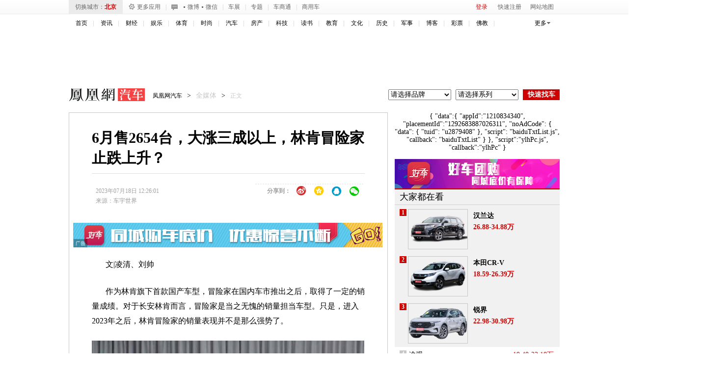

--- FILE ---
content_type: text/html; charset=UTF-8
request_url: https://region.ifeng.com/get?format=js&callback=setRegionCookies
body_size: 79
content:
(function(){setRegionCookies("9999_9999_[abroad][3.145.159.3]")})();

--- FILE ---
content_type: text/plain;charset=UTF-8
request_url: https://iis1.deliver.ifeng.com/showcode?h=50&tc=1769912585133&w=640&uid=&dm=auto.ifeng.com&adids=4293&cl=2&cb=iis3.d1_1769912583033_5921
body_size: 1450
content:
iis3.d1_1769912583033_5921({"4293":{"ap":"4293","b":"89","cf":"iamsfloor","code":"%3Cscript%20type%3D%27text%2Fjavascript%27%3Evar%20a%20%3D%20%27http%3A%2F%2Fdol.deliver.ifeng.com%2Fc%3F13b24a525MluuVuLEVCrlk7CiF1N5piUjVsuTNmWaw1nose1ZFKesKz1FdvrjNb0oVNIEmVdfxCpm1fSsz0Vdl39wJHPoBNcYIdC95LvwJ1EKfNUGbZVwi4jBTyrR9sL6W0-YzamrYtV4Y_PmP8%27%3Bvar%20ad%20%3D%20%27http%3A%2F%2Fc1.ifengimg.com%2FiamsImg%2F2018%2F02%2F08%2F42a0d2731eb3aeb50363b77571947d96_w630_h50.jpg%27%3Bvar%20ad_h5%20%3D%20%27%27%3Bvar%20w%20%3D%20%27630%27%3Bvar%20h%20%3D%20%2750%27%3Bvar%20isActive%20%3D%200%3Bvar%20h5_isActive%20%3D%200%3Bvar%20h5_impression%20%3D%20%27%27%3Bvar%20isTemplet%20%3D%20%27on%27%3B%3C%2Fscript%3E%3Cscript%20type%3D%27text%2Fjavascript%27%20src%3D%27https%3A%2F%2Fx0.ifengimg.com%2Ffeprod%2Fc%2F8d182615793a9f4b%2F2015%2F0917%2Fyingguang-2017-h5-imp.js%27%3E%3C%2Fscript%3E","ct":"0","curls":["https://iis1.deliver.ifeng.com/c?p=[base64]&t_tk_type=ifeng_clk&t_tk_ap=_4293_&downX=__DOWN_X__&downY=__DOWN_Y__&upX=__UP_X__&upY=__UP_Y__&downxtx=__DOWN_X_TX__&downytx=__DOWN_Y_TX__&upxtx=__UP_X_TX__&upytx=__UP_Y_TX__&fhwidth=__FH_WIDTH__&fhheight=__FH_HEIGHT__&fhwidthtx=__FH_WIDTH_TX__&fhheighttx=__FH_HEIGHT_TX__&xmaxacctx=__X_MAX_ACC_TX__&ymaxacctx=__Y_MAX_ACC_TX__&zmaxacctx=__Z_MAX_ACC_TX__&sldtx=__SLD_TX__&tm_time=__FH_TM_TIME__&milli_time=__FH_TM_MILLI_TIME__"],"h":"50","murls":["https://iis1.deliver.ifeng.com/i?p=[base64]&t_tk_type=ifeng_imp&t_tk_bid=_89_&t_tk_ap=_4293_&tm_time=__FH_TM_TIME__&milli_time=__FH_TM_MILLI_TIME__"],"rid":"0","w":"640"}})

--- FILE ---
content_type: text/plain;charset=UTF-8
request_url: https://iis1.deliver.ifeng.com/showcode?fid=&tc=1769912588777&adids=&uid=&f=html&adunitid=191&cl=2&w=&cb=iis3.d1_1769912583033_5921&dm=auto.ifeng.com&custom=&h=&channel=auto
body_size: 4
content:
iis3.d1_1769912583033_5921()

--- FILE ---
content_type: text/plain;charset=UTF-8
request_url: https://iis1.deliver.ifeng.com/showcode?uid=&tc=1769912586432&dm=auto.ifeng.com&w=640&adids=1536&cb=iis3.d1_1769912583033_5921&h=250&cl=2
body_size: 4
content:
iis3.d1_1769912583033_5921()

--- FILE ---
content_type: text/plain;charset=UTF-8
request_url: https://iis1.deliver.ifeng.com/showcode?tc=1769912587030&adids=1281&uid=&dm=auto.ifeng.com&w=300&h=250&cb=iis3.d1_1769912583033_5921&cl=2
body_size: 973
content:
iis3.d1_1769912583033_5921({"1281":{"ap":"1281","b":"41","cf":"iis","code":"%7B%22data%22%3A%7B%22tuid%22%3A%22u3560060%22%2C%22w%22%3A640%2C%22h%22%3A80%7D%2C%22script%22%3A%22baiduTxtList.js%22%2C%22callback%22%3A%22baiduTxtList%22%7D","ct":"1-1-3322","h":"250","murls":["https://iis1.deliver.ifeng.com/i?p=[base64]&t_tk_type=ifeng_imp&t_tk_bid=_41_&t_tk_ap=_1281_&tm_time=__FH_TM_TIME__&milli_time=__FH_TM_MILLI_TIME__"],"rid":"6699","sn":"百度","w":"300"}})

--- FILE ---
content_type: text/plain;charset=UTF-8
request_url: https://iis1.deliver.ifeng.com/showcode?adids=4247&w=120&cl=2&uid=&dm=auto.ifeng.com&tc=1769912588493&cb=iis3.d1_1769912583033_5921&h=300
body_size: 1155
content:
iis3.d1_1769912583033_5921({"4247":{"ap":"4247","b":"41","cf":"iis","code":"%3C%21--%23%7B%22data%22%3A%7B%22swfUrl%22%3A%22%2F%2Fhealth.ifeng.com%2Floc%2F8G7J8A4J9f6%22%2C%22swfUrl2%22%3A%22%2F%2Fhealth.ifeng.com%2Floc%2F8G7J8A4J9f6%22%2C%22clickUrl%22%3A%22%22%2C%22interac%22%3A0%2C%22delay%22%3A0%2C%22isTemplet%22%3A%22on%22%7D%2C%22script%22%3A%22coupletFloat.js%22%2C%22callback%22%3A%22coupletFloat%22%7D%23--%3E","ct":"1-1-184","h":"300","murls":["https://iis1.deliver.ifeng.com/i?p=[base64]&t_tk_type=ifeng_imp&t_tk_bid=_41_&t_tk_ap=_4247_&tm_time=__FH_TM_TIME__&milli_time=__FH_TM_MILLI_TIME__"],"rid":"429","sn":"百度","w":"120"}})

--- FILE ---
content_type: text/plain;charset=UTF-8
request_url: https://iis1.deliver.ifeng.com/showcode?uid=&tc=1769912587372&adids=822&dm=auto.ifeng.com&h=250&w=300&cl=2&cb=iis3.d1_1769912583033_5921
body_size: 1370
content:
iis3.d1_1769912583033_5921({"822":{"ap":"822","b":"48","cf":"iis","code":"%3Cscript%20type%3D%22text%2Fjavascript%22%3E%0D%0Avar%20a%20%3D%20%27http%3A%2F%2Flm.yc.ifeng.com%2Fyc2018zuozhefuli%2Findex.shtml%3B%0D%0Avar%20ad%20%3D%20%27https%3A%2F%2Fc1.ifengimg.com%2FiamsImg%2F2019%2F09%2F25%2F8dc8cc7b989c087d0e20edf42e991e9d_w300_h250.jpg%27%3B%0D%0Avar%20w%20%3D%20%27300%27%3Bvar%20h%20%3D%20%27250%27%3Bvar%20isActive%20%3D%200%3B%0D%0A%3C%2Fscript%3E%0D%0A%3Cscript%20type%3D%22text%2Fjavascript%22%20src%3D%22https%3A%2F%2Fx0.ifengimg.com%2Ffeprod%2Fc%2F8d182615793a9f4b%2F2015%2F0917%2Fyingguang-20150917a.js%22%3E%3C%2Fscript%3E","ct":"1-1-829","h":"250","murls":["https://iis1.deliver.ifeng.com/i?p=[base64]&t_tk_type=ifeng_imp&t_tk_bid=_48_&t_tk_ap=_822_&tm_time=__FH_TM_TIME__&milli_time=__FH_TM_MILLI_TIME__"],"rid":"2599","sn":"凤推","w":"300"}})